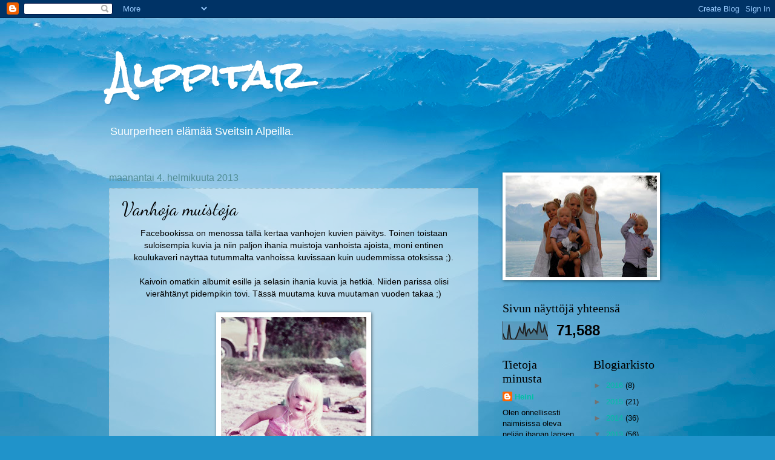

--- FILE ---
content_type: text/html; charset=UTF-8
request_url: https://alppitar.blogspot.com/b/stats?style=BLACK_TRANSPARENT&timeRange=ALL_TIME&token=APq4FmDdES93ATgUYz65Nns9JEFAX3IGOWN3bBgeb7jeI7ey42t2p3LkXOdBlqyUYgfa-BWekfeECHodcwekT8oeULwgvog7GA
body_size: -33
content:
{"total":71588,"sparklineOptions":{"backgroundColor":{"fillOpacity":0.1,"fill":"#000000"},"series":[{"areaOpacity":0.3,"color":"#202020"}]},"sparklineData":[[0,20],[1,5],[2,0],[3,0],[4,50],[5,5],[6,0],[7,0],[8,0],[9,10],[10,25],[11,40],[12,25],[13,20],[14,55],[15,10],[16,30],[17,35],[18,20],[19,25],[20,35],[21,30],[22,20],[23,60],[24,55],[25,25],[26,25],[27,45],[28,25],[29,10]],"nextTickMs":3600000}